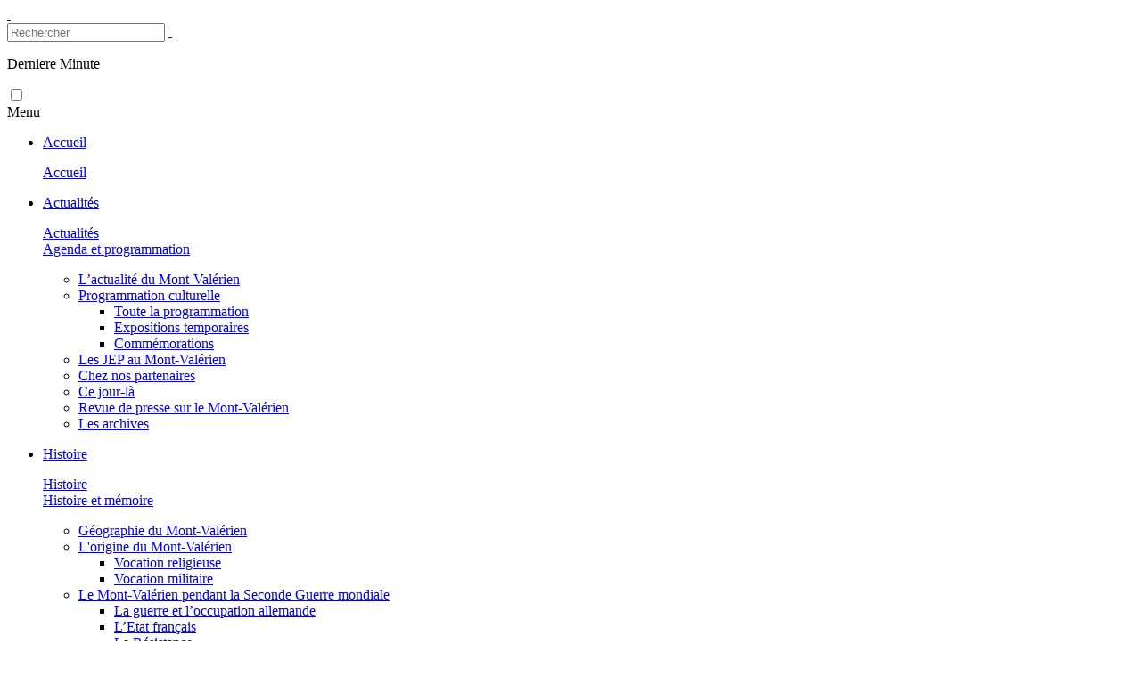

--- FILE ---
content_type: text/html; charset=utf-8
request_url: http://www.mont-valerien.fr/parcours-de-visite/la-chapelle/les-poteaux-et-cercueils/
body_size: 6644
content:
<?xml version="1.0" encoding="utf-8"?>
<!DOCTYPE html
    PUBLIC "-//W3C//DTD XHTML 1.0 Strict//EN"
    "http://www.w3.org/TR/xhtml1/DTD/xhtml1-strict.dtd">
<html xml:lang="fr" lang="fr" xmlns="http://www.w3.org/1999/xhtml">
<head><meta http-equiv="X-UA-Compatible" content="IE=edge,chrome=1"><meta name="viewport" content="user-scalable=no, width=device-width, initial-scale=1, maximum-scale=1">

<meta http-equiv="Content-Type" content="text/html; charset=utf-8" />
<!-- 
	This website is powered by TYPO3 - inspiring people to share!
	TYPO3 is a free open source Content Management Framework initially created by Kasper Skaarhoj and licensed under GNU/GPL.
	TYPO3 is copyright 1998-2016 of Kasper Skaarhoj. Extensions are copyright of their respective owners.
	Information and contribution at http://typo3.org/
-->

<base href="http://www.mont-valerien.fr/" />


<meta name="generator" content="TYPO3 CMS" />


<link rel="stylesheet" type="text/css" href="/typo3temp/stylesheet_39beb3264e.css?1657109255" media="all" />
<link rel="stylesheet" type="text/css" href="/typo3conf/ext/theme_onac/templates/css/style_ONAC.css?1690474709" media="all" />
<link rel="stylesheet" type="text/css" href="/typo3conf/ext/theme_onac/templates/css/styles-resp.css?1690474709" media="all" />
<link rel="stylesheet" type="text/css" href="/typo3conf/ext/theme_onac/templates/css/fonts/stylesheet.css?1690188389" media="all" />
<link rel="stylesheet" type="text/css" href="/typo3conf/ext/theme_onac/templates/css/style_rte.css?1690188392" media="all" />
<link rel="stylesheet" type="text/css" href="/typo3conf/ext/theme_onac/templates/css/jquery.selectBox.css?1690188390" media="all" />
<link rel="stylesheet" type="text/css" href="/typo3conf/ext/systeme_mediabox/templates/css/style.css?1496068926" media="all" />
<link rel="stylesheet" type="text/css" href="/typo3conf/ext/systeme_mediabox/templates/css/video-js.css?1496068926" media="all" />
<link rel="stylesheet" type="text/css" href="/typo3conf/ext/theme_onac/templates/css/slick.css?1690188390" media="all" />



<script src="/typo3conf/ext/theme_onac/templates/js/jquery-1.7.1.min.js?1690188422" type="text/javascript"></script>
<script src="/typo3conf/ext/theme_onac/templates/js/jquery-ui-1.8.21.custom.min.js?1690188422" type="text/javascript"></script>
<script src="/typo3conf/ext/theme_onac/templates/js/modernizr.custom.62460.js?1690188425" type="text/javascript"></script>
<script src="/typo3conf/ext/theme_onac/templates/js/jquery.easing.1.3.js?1690188422" type="text/javascript"></script>
<script src="/typo3conf/ext/theme_onac/templates/js/jquery.jqzoom-core.js?1690188423" type="text/javascript"></script>
<script src="/typo3conf/ext/theme_onac/templates/js/jquery.mousewheel.min.js?1690188423" type="text/javascript"></script>
<script src="/typo3conf/ext/theme_onac/templates/js/jquery.mCustomScrollbar.js?1690188423" type="text/javascript"></script>
<script src="/typo3conf/ext/theme_onac/templates/js/jquery.scrollTo.js?1690188424" type="text/javascript"></script>
<script src="/typo3conf/ext/theme_onac/templates/js/onac.js?1690188425" type="text/javascript"></script>
<script src="/typo3conf/ext/systeme_mediabox/templates/js/video.js?1496068926" type="text/javascript"></script>
<script src="/typo3conf/ext/theme_onac/templates/js/jquery.selectBox.js?1690188424" type="text/javascript"></script>
<script src="/typo3conf/ext/theme_onac/templates/js/slick.js?1690188425" type="text/javascript"></script>
<script src="/typo3conf/ext/theme_onac/templates/js/jquery.mobile-1.4.5.min.js?1690188423" type="text/javascript"></script>
<script src="/typo3conf/ext/theme_onac/templates/js/reservation.js?1690188425" type="text/javascript"></script>


<title>Les poteaux et cercueils - La clairière - Le Mont Valerien, haut lieu de la mémoire nationale</title><meta NAME="description" CONTENT="Les poteaux et cercueils - La clairière - Le Mont Valerien, haut lieu de la mémoire nationale. Venez découvrir le Mémorial de la France combattante inauguré par le président de la République Charles de Gaulle le 18 juin 1960, la clairière et la chapelle des fusillés"><meta name="google-site-verification" content="gzGneorJQcCWOlLK6I5Jf_RbFKIdZpSWsacsWso8RJw" />   
<!-- Google Analytics -->

<script type="text/javascript">
var _gaq = _gaq || [];
_gaq.push (['_setAccount', 'UA-33485162-1']);
_gaq.push (['_gat._anonymizeIp']);
_gaq.push (['_trackPageview']);
(function() {
  var ga = document.createElement('script'); ga.type = 'text/javascript'; ga.async = true;
  ga.src = ('https:' == document.location.protocol ? 'https://ssl' : 'http://www') + '.google-analytics.com/ga.js';
  var s = document.getElementsByTagName('script')[0]; s.parentNode.insertBefore(ga, s);
})();
</script>

<!-- Google Analytics End -->

<link href="/typo3conf/ext/module_derniere_minute/template/css/style_derniere_min.css" type="text/css" rel="stylesheet" />
<script src="/typo3conf/ext/module_derniere_minute/template/js/script.js" type="text/javascript"></script>
<link href="/typo3conf/ext/module_derniere_minute/template/css/style_derniere_min.css" type="text/css" rel="stylesheet" />
<script src="/typo3conf/ext/module_derniere_minute/template/js/script.js" type="text/javascript"></script>

<script src="/typo3conf/ext/zoom_text/template/js/zoom_text.js" type="text/javascript"></script>
</head>
<body class="page_type"  id="id65">
<script type="text/javascript">typo3_url_mediabox= 'index.php?id=141&media_box_mode=json';</script><!-- plugin.tx_googletools_pi2 --><div id="main">
  <div id="choix_lang"></div>
<div id="header">
  <a href="/" title="Le Mont Valerien, haut lieu de la mémoire nationale. Mémorial de la France Combattante, clairière et chapelle des fusillés" id="home_logo">&nbsp;</a>
  


	<!--

		BEGIN: Content of extension "macina_searchbox", plugin "tx_macinasearchbox_pi1"

	-->
	<div class="tx-macinasearchbox-pi1">
		
  <div id="recherche">
  <form action="/fr/recherche/" method="post" name="searchform" id="searchform" >
  	
  	<input name="tx_indexedsearch[sword]" type="text"
	style="height:18; width:130; font-size:11" 
	placeholder="Rechercher"
  	onclick="this.value=' '" onblur="if (this.value==' ')this.value='';" />
  	
  	<input type="hidden" name="tx_indexedsearch[_sections]" value="0" />
    <input type="hidden" name="tx_indexedsearch[pointer]" value="0" />
    <input type="hidden" name="tx_indexedsearch[ext]" value="0" />
    <input type="hidden" name="tx_indexedsearch[lang]" value="0" />
    <a id="searchformSubhmit" href="/parcours-de-visite/la-chapelle/les-poteaux-et-cercueils/#" onclick="document.getElementById('searchform').submit();">&nbsp;</a> <br style="clear:both"/>
  </form>
  </div>

	</div>
	
	<!-- END: Content of extension "macina_searchbox", plugin "tx_macinasearchbox_pi1" -->

	
  <div id="derniere_min" class="desktop">
    


	<!--

		BEGIN: Content of extension "module_derniere_minute", plugin "tx_modulederniereminute_pi1"

	-->
	<div class="tx-modulederniereminute-pi1">
		<p class="titre">Derniere Minute</p><ul></ul>
	</div>
	
	<!-- END: Content of extension "module_derniere_minute", plugin "tx_modulederniereminute_pi1" -->

	
  </div>
</div>
<div class="navigation">
  <div id="rich_menu">
    <input type="checkbox" id="toggle-nav" aria-label="open/close navigation">
    <div class="top-nav">
      <label for="toggle-nav" class="nav-button icon-menu"><span class="">Menu</span></label>
      <a href="/parcours-de-visite/la-chapelle/les-poteaux-et-cercueils/#" class="icon-share"></a>
    </div>
    <ul class="level1"><li class="rubrique first"><a href="/"><p class="on">Accueil</p><p class="off">Accueil<br /><span></span></p></a></li><li class="rubrique"><a href="/evenements/lactualite-du-mont-valerien/"><p class="on">Actualités</p><p class="off">Actualités<br /><span>Agenda et programmation</span></p></a><div class="sous_menu_block"><div class="wrap"><ul class="level2 princ first"><li class=" first"><a href="/evenements/lactualite-du-mont-valerien/"><span>L’actualité du Mont-Valérien</span></a></li><li class=""><a href="/evenements/programmation-culturelle/"><span>Programmation culturelle</span></a><ul class="level3 sous_liste"><li class=" first"><a href="/evenements/programmation-culturelle/toute-la-programmation/"><span>Toute la programmation</span></a></li><li class=""><a href="/evenements/programmation-culturelle/expositions-temporaires/"><span>Expositions temporaires</span></a></li><li class=" last"><a href="/evenements/programmation-culturelle/commemorations/"><span>Commémorations</span></a></li></ul></li><li class=""><a href="/evenements/les-jep-au-mont-valerien/"><span>Les JEP au Mont-Valérien</span></a></li></ul><ul class="level2 princ"><li class=""><a href="/evenements/chez-nos-partenaires/"><span>Chez nos partenaires</span></a></li><li class=""><a href="/evenements/ce-jour-la/?no_cache=1"><span>Ce jour-là</span></a></li></ul><ul class="level2 princ"><li class=""><a href="/informations-pratiques-et-pedagogie/pour-completer-votre-information/revue-de-presse-sur-le-mont-valerien/"><span>Revue de presse sur le Mont-Valérien</span></a></li><li class=""><a href="/evenements/les-archives/?no_cache=1"><span>Les archives</span></a></li></ul><ul class="level2 princ"></ul></div></div></li><li class="rubrique"><a href="/ressources-historiques/geographie-du-mont-valerien/"><p class="on">Histoire</p><p class="off">Histoire<br /><span>Histoire et mémoire</span></p></a><div class="sous_menu_block"><div class="wrap"><ul class="level2 princ first"><li class=" first"><a href="/ressources-historiques/geographie-du-mont-valerien/"><span>Géographie du Mont-Valérien</span></a></li><li class=""><a href="/ressources-historiques/lorigine-du-mont-valerien/"><span>L'origine du Mont-Valérien</span></a><ul class="level3 sous_liste"><li class=" first"><a href="/ressources-historiques/lorigine-du-mont-valerien/vocation-religieuse/"><span>Vocation religieuse</span></a></li><li class=" last"><a href="/ressources-historiques/lorigine-du-mont-valerien/vocation-militaire/"><span>Vocation militaire</span></a></li></ul></li></ul><ul class="level2 princ"><li class=""><a href="/ressources-historiques/le-mont-valerien-pendant-la-seconde-guerre-mondiale/"><span>Le Mont-Valérien pendant la Seconde Guerre mondiale</span></a><ul class="level3 sous_liste"><li class=" first"><a href="/ressources-historiques/le-mont-valerien-pendant-la-seconde-guerre-mondiale/la-guerre-et-loccupation-allemande/"><span>La guerre et l’occupation allemande</span></a></li><li class=""><a href="/ressources-historiques/le-mont-valerien-pendant-la-seconde-guerre-mondiale/letat-francais/"><span>L’Etat français</span></a></li><li class=""><a href="/ressources-historiques/le-mont-valerien-pendant-la-seconde-guerre-mondiale/la-resistance/"><span>La Résistance</span></a></li><li class=""><a href="/ressources-historiques/le-mont-valerien-pendant-la-seconde-guerre-mondiale/la-repression-allemande-et-vichyste-contre-la-resistance/"><span>La répression allemande et vichyste contre la Résistance</span></a></li><li class=""><a href="/ressources-historiques/le-mont-valerien-pendant-la-seconde-guerre-mondiale/les-fusilles/"><span>Les fusillés</span></a></li><li class=""><a href="/parcours-de-visite/la-chapelle/le-role-de-labbe-stock/"><span>Le rôle de l’abbé Stock</span></a></li><li class=" last"><a href="/ressources-historiques/le-mont-valerien-pendant-la-seconde-guerre-mondiale/lettres-de-fusilles/?no_cache=1"><span>Lettres de fusillés</span></a></li></ul></li></ul><ul class="level2 princ"><li class=" last"><a href="/ressources-historiques/le-memorial-de-la-france-combattante/"><span>Le Mémorial de la France combattante</span></a><ul class="level3 sous_liste"><li class=" first"><a href="/ressources-historiques/le-memorial-de-la-france-combattante/chronologie/"><span>Chronologie</span></a></li><li class=""><a href="/ressources-historiques/le-memorial-de-la-france-combattante/la-volonte-du-general-de-gaulle-1946-1960/"><span>La volonté du général de Gaulle, 1946-1960</span></a></li><li class=""><a href="/ressources-historiques/le-memorial-de-la-france-combattante/la-crypte-du-memorial-de-la-france-combattante/"><span>La crypte du mémorial de la France combattante</span></a></li><li class=""><a href="/ressources-historiques/le-memorial-de-la-france-combattante/les-dix-sept-morts-pour-la-france/"><span>Les dix-sept morts pour la France</span></a></li><li class=" last"><a href="/ressources-historiques/le-memorial-de-la-france-combattante/le-role-des-associations/"><span>Le rôle des associations</span></a></li></ul></li></ul></div></div></li><li class="rubrique"><a href="/parcours-de-visite/la-clairiere/" class="active"><p class="on">Les lieux</p><p class="off">Les lieux<br /><span>Parcours des fusillés et mémoriaux</span></p></a><div class="sous_menu_block"><div class="wrap"><ul class="level2 princ first"><li class="first"><a href="/parcours-de-visite/la-clairiere/" class="active"><span>La clairière</span></a><ul class="level3 sous_liste"><li class="first"><a href="/parcours-de-visite/la-chapelle/les-poteaux-et-cercueils/" class="active"><span>Les poteaux et cercueils</span></a></li><li class=""><a href="/parcours-de-visite/la-clairiere/histoire-de-la-dalle/"><span>Histoire de la dalle</span></a></li><li class=" last"><a href="/parcours-de-visite/la-clairiere/les-lieux-dexecutions-en-ile-de-france/"><span>Les lieux d'exécutions en Ile de France</span></a></li></ul></li><li class=""><a href="/parcours-de-visite/la-chapelle/"><span>La chapelle</span></a><ul class="level3 sous_liste"><li class=" last"><a href="/parcours-de-visite/la-chapelle/les-graffitis/"><span>Les graffitis</span></a></li></ul></li><li class=""><a href="/parcours-de-visite/la-visite-virtuelle/"><span>La visite virtuelle</span></a></li></ul><ul class="level2 princ"><li class=""><a href="/parcours-de-visite/le-monument-en-hommage-aux-fusilles/"><span>Le monument en hommage aux fusillés</span></a><ul class="level3 sous_liste"><li class=" first"><a href="/parcours-de-visite/le-monument-en-hommage-aux-fusilles/le-role-de-la-commission/"><span>Le rôle de la commission</span></a></li><li class=""><a href="/parcours-de-visite/le-monument-en-hommage-aux-fusilles/loeuvre-de-pascal-convert/"><span>L’oeuvre de Pascal Convert</span></a></li><li class=" last"><a href="/parcours-de-visite/le-monument-en-hommage-aux-fusilles/la-liste-des-fusilles/"><span>La liste des fusillés</span></a></li></ul></li></ul><ul class="level2 princ"><li class=" last"><a href="/parcours-de-visite/le-memorial-de-la-france-combattante/"><span>Le Mémorial de la France combattante</span></a><ul class="level3 sous_liste"><li class=" first"><a href="/parcours-de-visite/le-memorial-de-la-france-combattante/la-visite-du-memorial/"><span>La visite du mémorial</span></a></li><li class=""><a href="/parcours-de-visite/le-memorial-de-la-france-combattante/la-crypte-du-memorial-de-la-france-combattante/"><span>La crypte du mémorial de la France combattante</span></a></li><li class=""><a href="/parcours-de-visite/le-memorial-de-la-france-combattante/les-dix-sept-depouilles-de-la-crypte/"><span>Les dix-sept dépouilles de la crypte</span></a></li><li class=" last"><a href="/parcours-de-visite/le-memorial-de-la-france-combattante/les-seize-hauts-reliefs/"><span>Les seize hauts reliefs</span></a></li></ul></li></ul></div></div></li><li class="rubrique last"><a href="/informations-pratiques-et-pedagogie/les-visites/"><p class="on">Préparer sa visite</p><p class="off">Préparer sa visite<br /><span>Horaires, accès et pédagogie</span></p></a><div class="sous_menu_block"><div class="wrap"><ul class="level2 princ first"><li class=" first"><a href="/informations-pratiques-et-pedagogie/les-visites/"><span>Les visites</span></a><ul class="level3 sous_liste"><li class=" first"><a href="/informations-pratiques-et-pedagogie/reservation-individuelle/"><span>Réservation individuelle</span></a></li><li class=""><a href="/informations-pratiques-et-pedagogie/les-visites/reservation-groupe-et-scolaire/"><span>Réservation groupe et scolaire</span></a></li><li class=""><a href="/informations-pratiques-et-pedagogie/les-visites/les-horaires/"><span>Les horaires</span></a></li><li class=" last"><a href="/informations-pratiques-et-pedagogie/les-visites/regles-de-visite/"><span>Règles de visite</span></a></li></ul></li></ul><ul class="level2 princ"><li class=""><a href="/informations-pratiques-et-pedagogie/espace-enseignants/"><span>Pédagogie et formation</span></a><ul class="level3 sous_liste"><li class=" first"><a href="/informations-pratiques-et-pedagogie/pedagogie-et-formation/programmation-pedagogique/"><span>Programmation pédagogique</span></a></li><li class=" last"><a href="/informations-pratiques-et-pedagogie/pedagogie-et-formation/preparer-le-cnrd/"><span>Préparer le CNRD</span></a></li></ul></li><li class=""><a href="/informations-pratiques-et-pedagogie/accueil-pour-les-personnes-en-situation-de-handicap/"><span>Accueil pour les personnes en situation de handicap</span></a><ul class="level3 sous_liste"><li class=" first"><a href="/informations-pratiques-et-pedagogie/accueil-pour-les-personnes-en-situation-de-handicap/handicap-mental/"><span>Handicap Mental</span></a></li><li class=""><a href="/informations-pratiques-et-pedagogie/accueil-pour-les-personnes-en-situation-de-handicap/handicap-visuel/"><span>Handicap Visuel</span></a></li><li class=" last"><a href="/informations-pratiques-et-pedagogie/accueil-pour-les-personnes-en-situation-de-handicap/handicap-auditif/"><span>Handicap Auditif</span></a></li></ul></li></ul><ul class="level2 princ"><li class=""><a href="/informations-pratiques-et-pedagogie/acceder-au-mont-valerien/"><span>Accéder au Mont-Valérien</span></a></li><li class=""><a href="/informations-pratiques-et-pedagogie/a-proximite/"><span>À proximité</span></a></li></ul><ul class="level2 princ"></ul></div></div></li></ul>
  </div>
</div>
  
<div id="derniere_min" class="mobile">
	


	<!--

		BEGIN: Content of extension "module_derniere_minute", plugin "tx_modulederniereminute_pi1"

	-->
	<div class="tx-modulederniereminute-pi1">
		<p class="titre">Derniere Minute</p><ul></ul>
	</div>
	
	<!-- END: Content of extension "module_derniere_minute", plugin "tx_modulederniereminute_pi1" -->

	
</div>
<div class="spacer">&nbsp;</div>
  <div id="content" >
    <div class="taille_txt">
      <a href="/parcours-de-visite/la-chapelle/les-poteaux-et-cercueils/?no_cache=1&amp;P=1" onclick="vHWin=window.open('\/parcours-de-visite\/la-chapelle\/les-poteaux-et-cercueils\/?no_cache=1\u0026P=1','FEopenLink','menubar=0,scrollbars=1,toolbar=0,resizable=0,width=963,height=600');vHWin.focus();return false;" title="imprimez le contenu de la page"><img width="16" height="15" src="/typo3conf/ext/theme_onac/templates/images/impr.jpg" title="imprimez le contenu de la page"  alt="imprimez le contenu de la page" /></a>|<a href="javascript:zoom_text_out()"><img width="17" height="15" src="/typo3conf/ext/zoom_text//template/img/a-.jpg"></a> |
<a href="javascript:zoom_text_in()"><img width="25" height="15" src="/typo3conf/ext/zoom_text//template/img/a+.jpg"></a>

  
    </div>
    <div class="info_page">
      <p class="fil_ariane">
        <span>Vous êtes ici :&nbsp;</span><a href="/" target="_top" title="Mont Valérien">Mont Valérien</a>&nbsp;>&nbsp;<a href="/parcours-de-visite/la-clairiere/" target="_top" title="Parcours de visite">Les lieux</a>&nbsp;>&nbsp;<a href="/parcours-de-visite/la-clairiere/" target="_top" title="La clairière">La clairière</a>&nbsp;>&nbsp;Les poteaux et cercueils
      </p>
      <h1>
        


	<!--

		BEGIN: Content of extension "titre_page", plugin "tx_titrepage_pi1"

	-->
	<div class="tx-titrepage-pi1">
		
	 <h1>Les poteaux et cercueils</h1>

	</div>
	
	<!-- END: Content of extension "titre_page", plugin "tx_titrepage_pi1" -->

	
      </h1>
    </div>
    <hr class="separator">
    <div id="content_interne" >
      <div class="content_type" >
        <div class="page-normal">
        

<div id="contentsection">
    <div class="content_type_4">
	    <div id="colBorder" class="">
			
		</div>
	    <div id="colNormal" class="">
	    	
	<!--  CONTENT ELEMENT, uid:126/textpic [begin] -->
		<div class="chapitre"><div class="entete entete_off"><a class="affich">&nbsp;</a></div><div class="paragraphe">
		<!--  Image block: [begin] -->
			<div class="texte colonne_left "><div class="csc-textpic-text">
		<!--  MyText: [begin] -->
			<div class="content_text"><blockquote><p>Aujourd'hui expos&eacute;s dans la chapelle, les poteaux d'ex&eacute;cution et les cercueils ont &eacute;t&eacute; retrouv&eacute;s au Mont-Val&eacute;rien lors de la Lib&eacute;ration.</p></blockquote><h3>Les poteaux d&rsquo;ex&eacute;cution</h3>
<p>Les fusillades suivent un sch&eacute;ma pr&eacute;-&eacute;tabli&nbsp;: les prisonniers sont transport&eacute;s en camions militaires dans l&rsquo;enceinte du fort. Arriv&eacute;s &agrave; la clairi&egrave;re, un officier leur notifie en allemand la d&eacute;cision du tribunal qui les a condamn&eacute;s ou l&rsquo;ordonnance qui les a d&eacute;sign&eacute;s pour &ecirc;tre ex&eacute;cut&eacute;s comme otages. Par petits groupes de 3 ou de 5, ils sont attach&eacute;s mains derri&egrave;re le dos aux poteaux, les yeux band&eacute;s s&rsquo;ils le d&eacute;sirent. Le peloton (qui peut comporter jusqu&rsquo;&agrave; 40 hommes) proc&egrave;de &agrave; la mise &agrave; mort, parfois devant les camarades qui vont leur succ&eacute;der. L&rsquo;officier allemand donne le coup de gr&acirc;ce, puis un m&eacute;decin militaire constate le d&eacute;c&egrave;s. Ces 5 poteaux d&rsquo;ex&eacute;cution &eacute;taient &eacute;rig&eacute;s dans la clairi&egrave;re du Mont-Val&eacute;rien. Juste avant la reddition de la forteresse, les troupes allemandes les ont retir&eacute;s pour ne pas laisser de traces. En septembre 2009, ils ont fait l&rsquo;objet d&rsquo;un travail de restauration et de conservation d&rsquo;un restaurateur &laquo;&nbsp;bois&nbsp;&raquo; du Centre de recherche et de restauration des mus&eacute;es de France.</p>
<h3>Les cercueils</h3>
<p>Apr&egrave;s les ex&eacute;cutions, les corps des fusill&eacute;s &eacute;taient transport&eacute;s vers diff&eacute;rents cimeti&egrave;res&nbsp;de la r&eacute;gion parisienne pour y &ecirc;tre inhum&eacute;s dans des fosses communes ou des tombes individuelles&nbsp;: essentiellement &agrave; Ivry, mais aussi &agrave; Suresnes, Puteaux, Bois-Colombes, Thiais, ou encore au P&egrave;re-Lachaise o&ugrave; ils &eacute;taient incin&eacute;r&eacute;s. La dispersion et l&rsquo;anonymat des corps impos&eacute; par les forces d&rsquo;occupation avait pour but d&rsquo;&eacute;viter que ces s&eacute;pultures ne deviennent des lieux de rassemblement et des symboles des martyrs de la R&eacute;sistance. Les cercueils pr&eacute;sent&eacute;s ici servaient au transport des corps jusqu&rsquo;aux lieux de s&eacute;pulture. En septembre 2009, ils ont fait l&rsquo;objet d&rsquo;un travail de restauration et de conservation d&rsquo;un restaurateur &laquo;&nbsp;bois&nbsp;&raquo; du Centre de recherche et de restauration des mus&eacute;es de France.</p></div>
		<!--  MyText: [end] -->
			</div></div><div class="scroll_zone csc-textpic-border "><ul class="caroussel_contenu"><li><img src="" width="100" height="95" alt="" title="Les poteaux d'exécution" /><span style="display: none;">retrouvés dans la clairière des fusillés à la libération</span></li><li><img src="" width="100" height="95" alt="" title="Les poteaux d'exécution" /><span style="display: none;">retrouvés dans la clairière des fusillés à la libération</span></li><li><img src="" width="100" height="95" alt="" title="Poteaux d'exécution et cercueils" /><span style="display: none;"></span></li><li><img src="" width="100" height="95" alt="" title="Les coffres de transport servant de cercueils aux fusillés" /><span style="display: none;"></span></li><li><img src="" width="100" height="95" alt="" title="Les coffres de transport servant de cercueils aux fusillés" /><span style="display: none;"></span></li></ul></div><div style="clear:both">&nbsp;</div>
		<!--  Image block: [end] -->
			</div>	</div>
	<!--  CONTENT ELEMENT, uid:126/textpic [end] -->
		
	    </div>
	    <div class="clear"></div>
    </div>
</div>


        <br style="clear:both" />
      </div>
    </div>
  </div>
  <div id="footer">
	<ul class="contact">
		<li>
			<span> Mémorial du Mont-Valérien </span><span> | </span>
		</li>
		<li>
			<a href="/informations-pratiques-et-pedagogie/acceder-au-mont-valerien/">1 Avenue du Professeur Léon Bernard - 92150 Suresnes</a>
			<span> | </span>
		</li>
		<li>
			Téléphone :
			01.47.28.46.35
			,
			<a href="/informations-pratiques-et-pedagogie/les-visites/les-horaires/">ouvert tous les jours</a>
			<span> | </span>
		</li>
		<li>
			<a href="/contact/">Contact</a>
		</li>
	</ul>
	<div class="plan_site">
		<ul class="first"><li class="titre"><a href="/informations-pratiques-et-pedagogie/acceder-au-mont-valerien/">S'informer...</a><li class="level2"><a href="/informations-pratiques-et-pedagogie/acceder-au-mont-valerien/">Comment se rendre au Mont-Valérien</a></li><li class="level2"><a href="/informations-pratiques-et-pedagogie/les-visites/">Préparez votre visite</a></li><li class="level2"><a href="/informations-pratiques-et-pedagogie/espace-enseignants/">Pédagogie</a></li><li class="level2 last"><a href="/informations-pratiques-et-pedagogie/accueil-pour-les-personnes-en-situation-de-handicap/">Pour compléter votre information</a></li></ul></li><ul class=""><li class="titre"><a href="/evenements/lactualite-du-mont-valerien/">Apprendre</a><li class="level2"><a href="/evenements/lactualite-du-mont-valerien/">L'Actualité</a></li><li class="level2"><a href="/evenements/chez-nos-partenaires/">A la une</a></li><li class="level2"><a href="/ressources-historiques/le-mont-valerien-pendant-la-seconde-guerre-mondiale/lettres-de-fusilles/?no_cache=1">Lettres de fusillés</a></li><li class="level2 last"><a href="/evenements/les-archives/?no_cache=1">Les archives</a></li></ul></li><ul class=""><li class="titre"><a href="/ressources-historiques/geographie-du-mont-valerien/">Comprendre</a><li class="level2"><a href="/ressources-historiques/geographie-du-mont-valerien/">Géographie du site</a></li><li class="level2"><a href="/ressources-historiques/lorigine-du-mont-valerien/">L’origine du Mont-Valérien</a></li><li class="level2"><a href="/ressources-historiques/le-mont-valerien-pendant-la-seconde-guerre-mondiale/">Le Mont-Valérien pendant la Seconde Guerre mondiale</a></li><li class="level2"><a href="/ressources-historiques/le-memorial-de-la-france-combattante/">Le Mémorial de la France combattante</a></li><li class="level2 last"><a href="/informations-pratiques-et-pedagogie/espace-enseignants/dossiers-thematiques/la-ceremonie-du-18-juin/">La cérémonie du 18 Juin</a></li></ul></li><ul class=""><li class="titre"><a href="/parcours-de-visite/la-clairiere/">Visiter...</a><li class="level2"><a href="/parcours-de-visite/la-clairiere/">La clairière</a></li><li class="level2"><a href="/parcours-de-visite/la-chapelle/">La chapelle</a></li><li class="level2"><a href="/parcours-de-visite/la-visite-virtuelle/">La visite virtuelle</a></li><li class="level2"><a href="/parcours-de-visite/le-monument-en-hommage-aux-fusilles/">La cloche des fusillés</a></li><li class="level2"><a href="/parcours-de-visite/le-memorial-de-la-france-combattante/">Le Mémorial de la France combattante</a></li><li class="level2 last"><a href="/informations-pratiques-et-pedagogie/a-proximite/">A proximité</a></li></ul></li><a href="http://www.mont-valerien.fr/" target="_blanc"><img src="/typo3conf/ext/theme_onac/templates/images/Logo_MtValerien.png" alt="Le Mont Valerien" width="auto" height="62"></a><a href="http://www.defense.gouv.fr/"><img src="/typo3conf/ext/theme_onac/templates/images/logo_minis.png" width="auto" height="62"></a><a href="http://www.onac-vg.fr/fr/"><img src="/typo3conf/ext/theme_onac/templates/images/logo_ONAC.png" width="auto" height="62"></a><div class="spacer">&nbsp;</div>
	</div>
	<div class="menu_rapide">
		<ul><li><a href="/pages-speciales/plan-du-site/">Plan du site</a></li><li><a href="/pages-speciales/partenaires/">Partenaires</a></li><li><a href="/pages-speciales/credits/">Crédits</a></li><li><a href="/pages-speciales/mentions-legales/">Mentions légales</a></li></ul>
	</div>
</div>

</div>




</body>
</html>